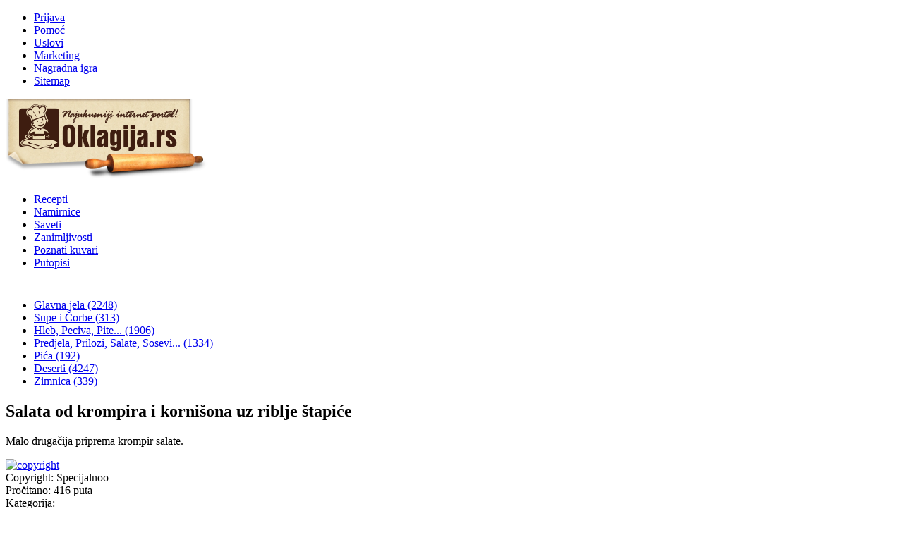

--- FILE ---
content_type: text/html; charset=utf-8
request_url: https://www.google.com/recaptcha/api2/aframe
body_size: 248
content:
<!DOCTYPE HTML><html><head><meta http-equiv="content-type" content="text/html; charset=UTF-8"></head><body><script nonce="OAG3PcOTzIbjuTtudHmpsg">/** Anti-fraud and anti-abuse applications only. See google.com/recaptcha */ try{var clients={'sodar':'https://pagead2.googlesyndication.com/pagead/sodar?'};window.addEventListener("message",function(a){try{if(a.source===window.parent){var b=JSON.parse(a.data);var c=clients[b['id']];if(c){var d=document.createElement('img');d.src=c+b['params']+'&rc='+(localStorage.getItem("rc::a")?sessionStorage.getItem("rc::b"):"");window.document.body.appendChild(d);sessionStorage.setItem("rc::e",parseInt(sessionStorage.getItem("rc::e")||0)+1);localStorage.setItem("rc::h",'1769008398600');}}}catch(b){}});window.parent.postMessage("_grecaptcha_ready", "*");}catch(b){}</script></body></html>